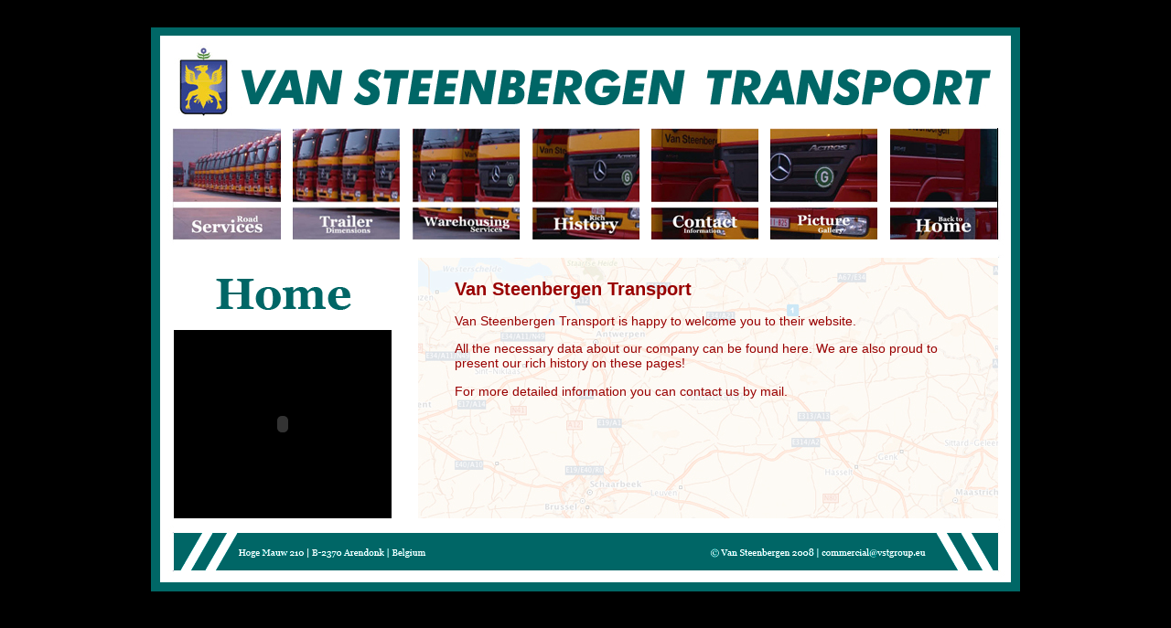

--- FILE ---
content_type: text/html
request_url: http://van-steenbergen.be/
body_size: 2492
content:
<html>
<head>
<title>Van Steenbergen Transport</title>

<meta name="description" content="High quality, pan European transport." />
<meta name="keywords" content="Marc Van Steenbergen, Arendonk, Arendonk Transport, Warehousing, since 1919"/>

<meta http-equiv="Content-Type" content="text/html; charset=ISO-8859-1">
<link rel="shortcut icon" href="http://www.van-steenbergen.be/favicon.ico" type="image/x-icon" />
<style type="text/css">
<!--
body {
	background-color: #000000;
}
-->
</style>
<link href="vsb.css" rel="stylesheet" type="text/css">
<script type="text/javascript">
<!--
function MM_swapImgRestore() { //v3.0
  var i,x,a=document.MM_sr; for(i=0;a&&i<a.length&&(x=a[i])&&x.oSrc;i++) x.src=x.oSrc;
}
function MM_preloadImages() { //v3.0
  var d=document; if(d.images){ if(!d.MM_p) d.MM_p=new Array();
    var i,j=d.MM_p.length,a=MM_preloadImages.arguments; for(i=0; i<a.length; i++)
    if (a[i].indexOf("#")!=0){ d.MM_p[j]=new Image; d.MM_p[j++].src=a[i];}}
}

function MM_findObj(n, d) { //v4.01
  var p,i,x;  if(!d) d=document; if((p=n.indexOf("?"))>0&&parent.frames.length) {
    d=parent.frames[n.substring(p+1)].document; n=n.substring(0,p);}
  if(!(x=d[n])&&d.all) x=d.all[n]; for (i=0;!x&&i<d.forms.length;i++) x=d.forms[i][n];
  for(i=0;!x&&d.layers&&i<d.layers.length;i++) x=MM_findObj(n,d.layers[i].document);
  if(!x && d.getElementById) x=d.getElementById(n); return x;
}

function MM_swapImage() { //v3.0
  var i,j=0,x,a=MM_swapImage.arguments; document.MM_sr=new Array; for(i=0;i<(a.length-2);i+=3)
   if ((x=MM_findObj(a[i]))!=null){document.MM_sr[j++]=x; if(!x.oSrc) x.oSrc=x.src; x.src=a[i+2];}
}
//-->
</script>
<style type="text/css">
<!--
.style1 {
	font-family: Verdana;
	font-size: 10px;
	color: #FFFF00;
}
.style2 {color: #FFFFFF}
-->
</style>
<script src="Scripts/AC_RunActiveContent.js" type="text/javascript"></script>
</head>
<body leftmargin="0" topmargin="0" marginwidth="0" marginheight="0" onLoad="MM_preloadImages('nav/roadservices2.jpg','nav/trailerdimensions2.jpg','nav/warehousing2.jpg','nav/history2.jpg','nav/contact2.jpg','nav/pictures2.jpg','nav/home2.jpg')">
<p>
  <!-- ImageReady Slices (finaldesign3.jpg) -->
</p>
<p>&nbsp;</p>
<table width="950" height="617" border="0" align="center" cellpadding="0" cellspacing="0" id="Table_01">
<tr>
		<td width="10">
			<img src="images/index_01.jpg" width="10" height="9" alt=""></td>
		<td colspan="5">
			<img src="images/index_02.jpg" width="930" height="9" alt=""></td>
<td width="10">
			<img src="images/index_03.jpg" width="10" height="9" alt=""></td>
  </tr>
	<tr>
		<td rowspan="8">
			<img src="images/index_04.jpg" width="10" height="598" alt=""></td>
<td>
			<img src="images/index_05.jpg" width="15" height="101" alt=""></td>
		<td colspan="3">
			<img src="i/header.gif" width="901" height="101" alt="Van Steenbergen Logo"></td>
  <td width="14">
			<img src="images/index_07.jpg" width="14" height="101" alt=""></td>
		<td rowspan="8">
			<img src="images/index_08.jpg" width="10" height="598" alt=""></td>
  </tr>
	<tr>
		<td>
			<img src="images/index_09.jpg" width="15" height="122" alt=""></td>
		<td colspan="3"><a href="roadservices.html" onMouseOut="MM_swapImgRestore()" onMouseOver="MM_swapImage('Road Services','','nav/roadservices2.jpg',1)"><img src="nav/roadservices.jpg" alt="Road Services" name="Road Services" width="117" height="122" border="0"><img src="nav/spacer_12.jpg" alt="spacer" width="13" height="122" border="none"></a><a href="trailerdimensions.html" onMouseOut="MM_swapImgRestore()" onMouseOver="MM_swapImage('Trailer Dimensions','','nav/trailerdimensions2.jpg',1)"><img src="nav/trailerdimensions.jpg" alt="Trailer Dimensions" name="Trailer Dimensions" width="117" height="122" border="0"></a><a href="roadservices.html" onMouseOut="MM_swapImgRestore()" onMouseOver="MM_swapImage('Road Services','','nav/roadservices2.jpg',1)"><img src="nav/spacer_12.jpg" alt="spacer" width="14" height="122" border="none"></a><a href="warehousing.html" onMouseOut="MM_swapImgRestore()" onMouseOver="MM_swapImage('Warehousing','','nav/warehousing2.jpg',1)"><img src="nav/warehousing.jpg" alt="Warehousing" name="Warehousing" width="117" height="122" border="0"></a><a href="roadservices.html" onMouseOut="MM_swapImgRestore()" onMouseOver="MM_swapImage('Road Services','','nav/roadservices2.jpg',1)"><img src="nav/spacer_12.jpg" alt="spacer" width="14" height="122" border="none"></a><a href="history.html" onMouseOut="MM_swapImgRestore()" onMouseOver="MM_swapImage('Histroy','','nav/history2.jpg',1)"><img src="nav/history.jpg" alt="History" name="Histroy" width="117" height="122" border="0"></a><a href="roadservices.html" onMouseOut="MM_swapImgRestore()" onMouseOver="MM_swapImage('Road Services','','nav/roadservices2.jpg',1)"><img src="nav/spacer_12.jpg" alt="spacer" width="13" height="122" border="none"></a><a href="contact.html" onMouseOut="MM_swapImgRestore()" onMouseOver="MM_swapImage('Contact','','nav/contact2.jpg',1)"><img src="nav/contact.jpg" alt="Contact" name="Contact" width="117" height="122" border="0"></a><a href="roadservices.html" onMouseOut="MM_swapImgRestore()" onMouseOver="MM_swapImage('Road Services','','nav/roadservices2.jpg',1)"><img src="nav/spacer_12.jpg" alt="spacer" width="13" height="122" border="none"></a><a href="pictures/pictures.html" onMouseOut="MM_swapImgRestore()" onMouseOver="MM_swapImage('Pictures','','nav/pictures2.jpg',1)"><img src="nav/pictures.jpg" alt="Pictures" name="Pictures" width="117" height="122" border="0"></a><a href="roadservices.html" onMouseOut="MM_swapImgRestore()" onMouseOver="MM_swapImage('Road Services','','nav/roadservices2.jpg',1)"><img src="nav/spacer_12.jpg" alt="spacer" width="14" height="122" border="none"></a><a href="index.html" onMouseOut="MM_swapImgRestore()" onMouseOver="MM_swapImage('Home','','nav/home2.jpg',1)"><img src="nav/home.jpg" alt="Home" name="Home" width="117" height="122" border="0"></a></td>
		<td>
			<img src="images/index_11.jpg" width="14" height="122" alt=""></td>
	</tr>
	<tr>
		<td>
			<img src="images/index_12.jpg" width="15" height="20" alt=""></td>
		<td colspan="3" bgcolor="#FFFFFF">&nbsp;</td>
		<td>
			<img src="images/index_14.jpg" width="14" height="20" alt=""></td>
	</tr>
	<tr>
		<td rowspan="2" height="285" width="15" bgcolor="#FFFFFF"><span class="style2"></span></td>
		<td width="238"><img src="i/home.gif" alt="Home" width="238" height="79"></td>
	  <td rowspan="2" height="285" width="30" bgcolor="#FFFFFF"><span class="style2"></span></td>
		<td width="634" height="285" rowspan="2" valign="top" background="i/content_bg.jpg"><blockquote>
		  <h1><br>
	      Van Steenbergen Transport</h1>
		  <p>Van Steenbergen Transport is happy to welcome you to their website.</p>
		  <p>All the necessary data about our company can be found here. We are also proud to present our rich history on these pages!</p>
		  <p>For more detailed information you can contact us by mail.</p>
	  </blockquote></td>
	  <td rowspan="2" bgcolor="#FFFFFF">&nbsp;</td>
	</tr>
	<tr>
		<td><script type="text/javascript">
AC_FL_RunContent( 'codebase','http://download.macromedia.com/pub/shockwave/cabs/flash/swflash.cab#version=9,0,28,0','width','238','height','206','title','home_flash','src','flash/index','quality','high','pluginspage','http://www.adobe.com/shockwave/download/download.cgi?P1_Prod_Version=ShockwaveFlash','movie','flash/index' ); //end AC code
</script><noscript><object classid="clsid:D27CDB6E-AE6D-11cf-96B8-444553540000" codebase="http://download.macromedia.com/pub/shockwave/cabs/flash/swflash.cab#version=9,0,28,0" width="238" height="206" title="home_flash">
      <param name="movie" value="flash/index.swf">
          <param name="quality" value="high">
          <embed src="flash/index.swf" quality="high" pluginspage="http://www.adobe.com/shockwave/download/download.cgi?P1_Prod_Version=ShockwaveFlash" type="application/x-shockwave-flash" width="238" height="206"></embed>
	    </object></noscript></td>
	</tr>
	<tr>
		<td>
			<img src="images/index_21.jpg" width="15" height="16" alt=""></td>
		<td colspan="3">
			<img src="images/index_22.jpg" width="901" height="16" alt=""></td>
		<td>
			<img src="images/index_23.jpg" width="14" height="16" alt=""></td>
	</tr>
	<tr>
		<td>
			<img src="images/index_24.jpg" width="15" height="41" alt=""></td>
		<td colspan="3" height="41"><img src="i/footer.gif" alt="Van SteenBergen Transport - Hoge Mauw 210- B-2370 Arendonk - Belgium - &copy; Van Steenbergen 2008 - commercial@van-steenbergen.be" width="901" height="41"></td>
<td>
			<img src="images/index_26.jpg" width="14" height="41" alt=""></td>
	</tr>
	<tr>
		<td>
			<img src="images/index_27.jpg" width="15" height="13" alt=""></td>
		<td colspan="3">
			<img src="images/index_28.jpg" width="901" height="13" alt=""></td>
		<td>
			<img src="images/index_29.jpg" width="14" height="13" alt=""></td>
	</tr>
	<tr>
		<td>
			<img src="images/index_30.jpg" width="10" height="10" alt=""></td>
		<td colspan="5">
			<img src="images/index_31.jpg" width="930" height="10" alt=""></td>
  <td>
			<img src="images/index_32.jpg" width="10" height="10" alt=""></td>
  </tr>
</table>
<p>
  <!-- End ImageReady Slices -->
</p>
<p>&nbsp;</p>
<p>&nbsp; </p>
</body>
</html>

--- FILE ---
content_type: text/css
request_url: http://van-steenbergen.be/vsb.css
body_size: 409
content:
@charset "UTF-8";
/* CSS Document */

p{
font-family: Georgia, "Trebuchet ms", Verdana, Helvetica, Arial;
font-size:90%;
color:#990000;
font-style:;
}

.table{
font-family: Georgia, "Trebuchet ms", Verdana, Helvetica, Arial;
font-size:80%;
color:#333;
text-decoration:none;
}


h1{
font-family: Georgia, "Trebuchet ms", Verdana, Helvetica, Arial;
font-size:125%;
color:#990000;
font-style:
}

h2{
font-family: Georgia, "Trebuchet ms", Verdana, Helvetica, Arial;
font-size:90%;
color:#2e4082;
font-style:;
}

h3{
font-family: Georgia, "Trebuchet ms", Verdana, Helvetica, Arial;
font-size:80%;
color:#363;
font-style:;
}

a {	font-family: Georgia, "Trebuchet ms", Verdana, Helvetica, Arial; 
	font-size: 90%;
	color: #006666;
	text-decoration:none;
	}

a: link {color:#006666; text-decoration:none; font:Georgia, "Trebuchet ms", Verdana, Helvetica, Arial; font-size:90%}
a: visited {color:#2e4082}
a: hover {color:#990000}
a: active {color:#2e4082}

.history{
font-family: Georgia, "Trebuchet ms", Verdana, Helvetica, Arial;
font-size:90%;
color:#333;
}

a.history{font-size:90%}
a.history:link { color: #333; text-decoration: none; }
a.history:visited { color: #333; }
a.history:hover { color: #666; }
a.history:active { color: #666; }


.email{
font-family: Georgia, "Trebuchet ms", Verdana, Helvetica, Arial;
font-size:150%;
font-style:bold;
color:#006666;
}

a.email{font-size:150%}
a.email:link { color: #006666; text-decoration: none; }
a.email:visited { color: #006666; }
a.email:hover { color: #990000; }
a.email:active { color: #006666; }



